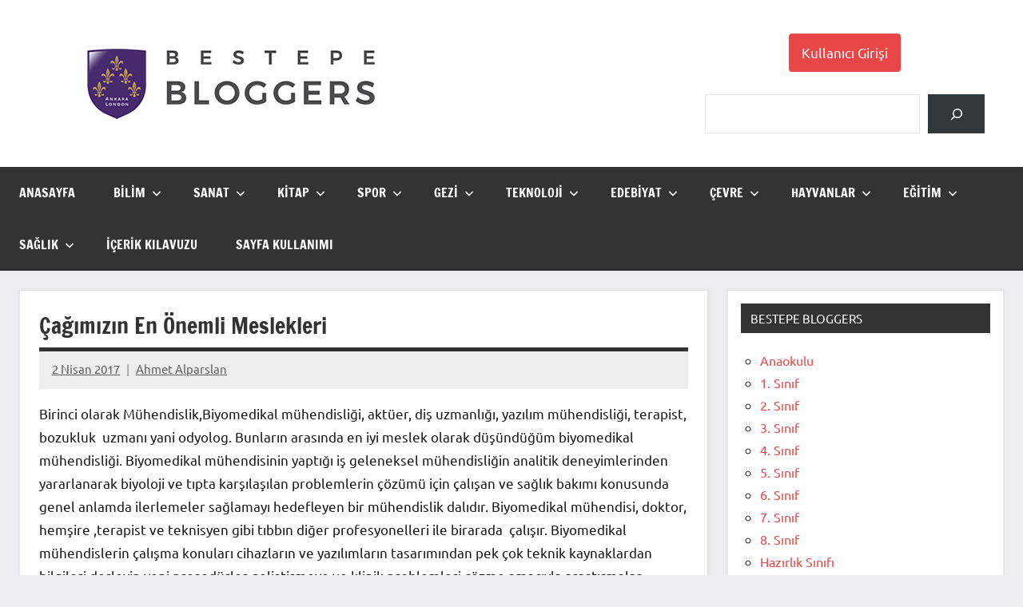

--- FILE ---
content_type: text/html; charset=UTF-8
request_url: https://www.bestepebloggers.com/cagimizin-en-onemli-meslekleri/
body_size: 8920
content:
<!DOCTYPE html>
<html lang="tr">

<head>
<meta charset="UTF-8">
<meta name="viewport" content="width=device-width, initial-scale=1">
<link rel="profile" href="https://gmpg.org/xfn/11">

<title>Çağımızın En Önemli Meslekleri &#8211; Beştepe Bloggers</title>
<meta name='robots' content='max-image-preview:large' />
<link rel="alternate" type="application/rss+xml" title="Beştepe Bloggers &raquo; akışı" href="https://www.bestepebloggers.com/feed/" />
<link rel="alternate" type="application/rss+xml" title="Beştepe Bloggers &raquo; yorum akışı" href="https://www.bestepebloggers.com/comments/feed/" />
<script type="text/javascript">
/* <![CDATA[ */
window._wpemojiSettings = {"baseUrl":"https:\/\/s.w.org\/images\/core\/emoji\/14.0.0\/72x72\/","ext":".png","svgUrl":"https:\/\/s.w.org\/images\/core\/emoji\/14.0.0\/svg\/","svgExt":".svg","source":{"concatemoji":"https:\/\/www.bestepebloggers.com\/wp-includes\/js\/wp-emoji-release.min.js?ver=6.4.7"}};
/*! This file is auto-generated */
!function(i,n){var o,s,e;function c(e){try{var t={supportTests:e,timestamp:(new Date).valueOf()};sessionStorage.setItem(o,JSON.stringify(t))}catch(e){}}function p(e,t,n){e.clearRect(0,0,e.canvas.width,e.canvas.height),e.fillText(t,0,0);var t=new Uint32Array(e.getImageData(0,0,e.canvas.width,e.canvas.height).data),r=(e.clearRect(0,0,e.canvas.width,e.canvas.height),e.fillText(n,0,0),new Uint32Array(e.getImageData(0,0,e.canvas.width,e.canvas.height).data));return t.every(function(e,t){return e===r[t]})}function u(e,t,n){switch(t){case"flag":return n(e,"\ud83c\udff3\ufe0f\u200d\u26a7\ufe0f","\ud83c\udff3\ufe0f\u200b\u26a7\ufe0f")?!1:!n(e,"\ud83c\uddfa\ud83c\uddf3","\ud83c\uddfa\u200b\ud83c\uddf3")&&!n(e,"\ud83c\udff4\udb40\udc67\udb40\udc62\udb40\udc65\udb40\udc6e\udb40\udc67\udb40\udc7f","\ud83c\udff4\u200b\udb40\udc67\u200b\udb40\udc62\u200b\udb40\udc65\u200b\udb40\udc6e\u200b\udb40\udc67\u200b\udb40\udc7f");case"emoji":return!n(e,"\ud83e\udef1\ud83c\udffb\u200d\ud83e\udef2\ud83c\udfff","\ud83e\udef1\ud83c\udffb\u200b\ud83e\udef2\ud83c\udfff")}return!1}function f(e,t,n){var r="undefined"!=typeof WorkerGlobalScope&&self instanceof WorkerGlobalScope?new OffscreenCanvas(300,150):i.createElement("canvas"),a=r.getContext("2d",{willReadFrequently:!0}),o=(a.textBaseline="top",a.font="600 32px Arial",{});return e.forEach(function(e){o[e]=t(a,e,n)}),o}function t(e){var t=i.createElement("script");t.src=e,t.defer=!0,i.head.appendChild(t)}"undefined"!=typeof Promise&&(o="wpEmojiSettingsSupports",s=["flag","emoji"],n.supports={everything:!0,everythingExceptFlag:!0},e=new Promise(function(e){i.addEventListener("DOMContentLoaded",e,{once:!0})}),new Promise(function(t){var n=function(){try{var e=JSON.parse(sessionStorage.getItem(o));if("object"==typeof e&&"number"==typeof e.timestamp&&(new Date).valueOf()<e.timestamp+604800&&"object"==typeof e.supportTests)return e.supportTests}catch(e){}return null}();if(!n){if("undefined"!=typeof Worker&&"undefined"!=typeof OffscreenCanvas&&"undefined"!=typeof URL&&URL.createObjectURL&&"undefined"!=typeof Blob)try{var e="postMessage("+f.toString()+"("+[JSON.stringify(s),u.toString(),p.toString()].join(",")+"));",r=new Blob([e],{type:"text/javascript"}),a=new Worker(URL.createObjectURL(r),{name:"wpTestEmojiSupports"});return void(a.onmessage=function(e){c(n=e.data),a.terminate(),t(n)})}catch(e){}c(n=f(s,u,p))}t(n)}).then(function(e){for(var t in e)n.supports[t]=e[t],n.supports.everything=n.supports.everything&&n.supports[t],"flag"!==t&&(n.supports.everythingExceptFlag=n.supports.everythingExceptFlag&&n.supports[t]);n.supports.everythingExceptFlag=n.supports.everythingExceptFlag&&!n.supports.flag,n.DOMReady=!1,n.readyCallback=function(){n.DOMReady=!0}}).then(function(){return e}).then(function(){var e;n.supports.everything||(n.readyCallback(),(e=n.source||{}).concatemoji?t(e.concatemoji):e.wpemoji&&e.twemoji&&(t(e.twemoji),t(e.wpemoji)))}))}((window,document),window._wpemojiSettings);
/* ]]> */
</script>
<link rel='stylesheet' id='dynamico-theme-fonts-css' href='https://www.bestepebloggers.com/wp-content/fonts/66180ee94d7f72616815bb96960d95e0.css?ver=20201110' type='text/css' media='all' />
<style id='wp-emoji-styles-inline-css' type='text/css'>

	img.wp-smiley, img.emoji {
		display: inline !important;
		border: none !important;
		box-shadow: none !important;
		height: 1em !important;
		width: 1em !important;
		margin: 0 0.07em !important;
		vertical-align: -0.1em !important;
		background: none !important;
		padding: 0 !important;
	}
</style>
<link rel='stylesheet' id='wp-block-library-css' href='https://www.bestepebloggers.com/wp-includes/css/dist/block-library/style.min.css?ver=6.4.7' type='text/css' media='all' />
<style id='global-styles-inline-css' type='text/css'>
body{--wp--preset--color--black: #000000;--wp--preset--color--cyan-bluish-gray: #abb8c3;--wp--preset--color--white: #ffffff;--wp--preset--color--pale-pink: #f78da7;--wp--preset--color--vivid-red: #cf2e2e;--wp--preset--color--luminous-vivid-orange: #ff6900;--wp--preset--color--luminous-vivid-amber: #fcb900;--wp--preset--color--light-green-cyan: #7bdcb5;--wp--preset--color--vivid-green-cyan: #00d084;--wp--preset--color--pale-cyan-blue: #8ed1fc;--wp--preset--color--vivid-cyan-blue: #0693e3;--wp--preset--color--vivid-purple: #9b51e0;--wp--preset--color--primary: #e84747;--wp--preset--color--secondary: #cb3e3e;--wp--preset--color--tertiary: #ae3535;--wp--preset--color--contrast: #4747e8;--wp--preset--color--accent: #47e897;--wp--preset--color--highlight: #e8e847;--wp--preset--color--light-gray: #eeeeee;--wp--preset--color--gray: #777777;--wp--preset--color--dark-gray: #333333;--wp--preset--gradient--vivid-cyan-blue-to-vivid-purple: linear-gradient(135deg,rgba(6,147,227,1) 0%,rgb(155,81,224) 100%);--wp--preset--gradient--light-green-cyan-to-vivid-green-cyan: linear-gradient(135deg,rgb(122,220,180) 0%,rgb(0,208,130) 100%);--wp--preset--gradient--luminous-vivid-amber-to-luminous-vivid-orange: linear-gradient(135deg,rgba(252,185,0,1) 0%,rgba(255,105,0,1) 100%);--wp--preset--gradient--luminous-vivid-orange-to-vivid-red: linear-gradient(135deg,rgba(255,105,0,1) 0%,rgb(207,46,46) 100%);--wp--preset--gradient--very-light-gray-to-cyan-bluish-gray: linear-gradient(135deg,rgb(238,238,238) 0%,rgb(169,184,195) 100%);--wp--preset--gradient--cool-to-warm-spectrum: linear-gradient(135deg,rgb(74,234,220) 0%,rgb(151,120,209) 20%,rgb(207,42,186) 40%,rgb(238,44,130) 60%,rgb(251,105,98) 80%,rgb(254,248,76) 100%);--wp--preset--gradient--blush-light-purple: linear-gradient(135deg,rgb(255,206,236) 0%,rgb(152,150,240) 100%);--wp--preset--gradient--blush-bordeaux: linear-gradient(135deg,rgb(254,205,165) 0%,rgb(254,45,45) 50%,rgb(107,0,62) 100%);--wp--preset--gradient--luminous-dusk: linear-gradient(135deg,rgb(255,203,112) 0%,rgb(199,81,192) 50%,rgb(65,88,208) 100%);--wp--preset--gradient--pale-ocean: linear-gradient(135deg,rgb(255,245,203) 0%,rgb(182,227,212) 50%,rgb(51,167,181) 100%);--wp--preset--gradient--electric-grass: linear-gradient(135deg,rgb(202,248,128) 0%,rgb(113,206,126) 100%);--wp--preset--gradient--midnight: linear-gradient(135deg,rgb(2,3,129) 0%,rgb(40,116,252) 100%);--wp--preset--font-size--small: 16px;--wp--preset--font-size--medium: 24px;--wp--preset--font-size--large: 36px;--wp--preset--font-size--x-large: 42px;--wp--preset--font-size--extra-large: 48px;--wp--preset--font-size--huge: 64px;--wp--preset--spacing--20: 0.44rem;--wp--preset--spacing--30: 0.67rem;--wp--preset--spacing--40: 1rem;--wp--preset--spacing--50: 1.5rem;--wp--preset--spacing--60: 2.25rem;--wp--preset--spacing--70: 3.38rem;--wp--preset--spacing--80: 5.06rem;--wp--preset--shadow--natural: 6px 6px 9px rgba(0, 0, 0, 0.2);--wp--preset--shadow--deep: 12px 12px 50px rgba(0, 0, 0, 0.4);--wp--preset--shadow--sharp: 6px 6px 0px rgba(0, 0, 0, 0.2);--wp--preset--shadow--outlined: 6px 6px 0px -3px rgba(255, 255, 255, 1), 6px 6px rgba(0, 0, 0, 1);--wp--preset--shadow--crisp: 6px 6px 0px rgba(0, 0, 0, 1);}body { margin: 0;--wp--style--global--content-size: 900px;--wp--style--global--wide-size: 1100px; }.wp-site-blocks > .alignleft { float: left; margin-right: 2em; }.wp-site-blocks > .alignright { float: right; margin-left: 2em; }.wp-site-blocks > .aligncenter { justify-content: center; margin-left: auto; margin-right: auto; }:where(.is-layout-flex){gap: 0.5em;}:where(.is-layout-grid){gap: 0.5em;}body .is-layout-flow > .alignleft{float: left;margin-inline-start: 0;margin-inline-end: 2em;}body .is-layout-flow > .alignright{float: right;margin-inline-start: 2em;margin-inline-end: 0;}body .is-layout-flow > .aligncenter{margin-left: auto !important;margin-right: auto !important;}body .is-layout-constrained > .alignleft{float: left;margin-inline-start: 0;margin-inline-end: 2em;}body .is-layout-constrained > .alignright{float: right;margin-inline-start: 2em;margin-inline-end: 0;}body .is-layout-constrained > .aligncenter{margin-left: auto !important;margin-right: auto !important;}body .is-layout-constrained > :where(:not(.alignleft):not(.alignright):not(.alignfull)){max-width: var(--wp--style--global--content-size);margin-left: auto !important;margin-right: auto !important;}body .is-layout-constrained > .alignwide{max-width: var(--wp--style--global--wide-size);}body .is-layout-flex{display: flex;}body .is-layout-flex{flex-wrap: wrap;align-items: center;}body .is-layout-flex > *{margin: 0;}body .is-layout-grid{display: grid;}body .is-layout-grid > *{margin: 0;}body{padding-top: 0px;padding-right: 0px;padding-bottom: 0px;padding-left: 0px;}a:where(:not(.wp-element-button)){text-decoration: underline;}.wp-element-button, .wp-block-button__link{background-color: #32373c;border-width: 0;color: #fff;font-family: inherit;font-size: inherit;line-height: inherit;padding: calc(0.667em + 2px) calc(1.333em + 2px);text-decoration: none;}.has-black-color{color: var(--wp--preset--color--black) !important;}.has-cyan-bluish-gray-color{color: var(--wp--preset--color--cyan-bluish-gray) !important;}.has-white-color{color: var(--wp--preset--color--white) !important;}.has-pale-pink-color{color: var(--wp--preset--color--pale-pink) !important;}.has-vivid-red-color{color: var(--wp--preset--color--vivid-red) !important;}.has-luminous-vivid-orange-color{color: var(--wp--preset--color--luminous-vivid-orange) !important;}.has-luminous-vivid-amber-color{color: var(--wp--preset--color--luminous-vivid-amber) !important;}.has-light-green-cyan-color{color: var(--wp--preset--color--light-green-cyan) !important;}.has-vivid-green-cyan-color{color: var(--wp--preset--color--vivid-green-cyan) !important;}.has-pale-cyan-blue-color{color: var(--wp--preset--color--pale-cyan-blue) !important;}.has-vivid-cyan-blue-color{color: var(--wp--preset--color--vivid-cyan-blue) !important;}.has-vivid-purple-color{color: var(--wp--preset--color--vivid-purple) !important;}.has-primary-color{color: var(--wp--preset--color--primary) !important;}.has-secondary-color{color: var(--wp--preset--color--secondary) !important;}.has-tertiary-color{color: var(--wp--preset--color--tertiary) !important;}.has-contrast-color{color: var(--wp--preset--color--contrast) !important;}.has-accent-color{color: var(--wp--preset--color--accent) !important;}.has-highlight-color{color: var(--wp--preset--color--highlight) !important;}.has-light-gray-color{color: var(--wp--preset--color--light-gray) !important;}.has-gray-color{color: var(--wp--preset--color--gray) !important;}.has-dark-gray-color{color: var(--wp--preset--color--dark-gray) !important;}.has-black-background-color{background-color: var(--wp--preset--color--black) !important;}.has-cyan-bluish-gray-background-color{background-color: var(--wp--preset--color--cyan-bluish-gray) !important;}.has-white-background-color{background-color: var(--wp--preset--color--white) !important;}.has-pale-pink-background-color{background-color: var(--wp--preset--color--pale-pink) !important;}.has-vivid-red-background-color{background-color: var(--wp--preset--color--vivid-red) !important;}.has-luminous-vivid-orange-background-color{background-color: var(--wp--preset--color--luminous-vivid-orange) !important;}.has-luminous-vivid-amber-background-color{background-color: var(--wp--preset--color--luminous-vivid-amber) !important;}.has-light-green-cyan-background-color{background-color: var(--wp--preset--color--light-green-cyan) !important;}.has-vivid-green-cyan-background-color{background-color: var(--wp--preset--color--vivid-green-cyan) !important;}.has-pale-cyan-blue-background-color{background-color: var(--wp--preset--color--pale-cyan-blue) !important;}.has-vivid-cyan-blue-background-color{background-color: var(--wp--preset--color--vivid-cyan-blue) !important;}.has-vivid-purple-background-color{background-color: var(--wp--preset--color--vivid-purple) !important;}.has-primary-background-color{background-color: var(--wp--preset--color--primary) !important;}.has-secondary-background-color{background-color: var(--wp--preset--color--secondary) !important;}.has-tertiary-background-color{background-color: var(--wp--preset--color--tertiary) !important;}.has-contrast-background-color{background-color: var(--wp--preset--color--contrast) !important;}.has-accent-background-color{background-color: var(--wp--preset--color--accent) !important;}.has-highlight-background-color{background-color: var(--wp--preset--color--highlight) !important;}.has-light-gray-background-color{background-color: var(--wp--preset--color--light-gray) !important;}.has-gray-background-color{background-color: var(--wp--preset--color--gray) !important;}.has-dark-gray-background-color{background-color: var(--wp--preset--color--dark-gray) !important;}.has-black-border-color{border-color: var(--wp--preset--color--black) !important;}.has-cyan-bluish-gray-border-color{border-color: var(--wp--preset--color--cyan-bluish-gray) !important;}.has-white-border-color{border-color: var(--wp--preset--color--white) !important;}.has-pale-pink-border-color{border-color: var(--wp--preset--color--pale-pink) !important;}.has-vivid-red-border-color{border-color: var(--wp--preset--color--vivid-red) !important;}.has-luminous-vivid-orange-border-color{border-color: var(--wp--preset--color--luminous-vivid-orange) !important;}.has-luminous-vivid-amber-border-color{border-color: var(--wp--preset--color--luminous-vivid-amber) !important;}.has-light-green-cyan-border-color{border-color: var(--wp--preset--color--light-green-cyan) !important;}.has-vivid-green-cyan-border-color{border-color: var(--wp--preset--color--vivid-green-cyan) !important;}.has-pale-cyan-blue-border-color{border-color: var(--wp--preset--color--pale-cyan-blue) !important;}.has-vivid-cyan-blue-border-color{border-color: var(--wp--preset--color--vivid-cyan-blue) !important;}.has-vivid-purple-border-color{border-color: var(--wp--preset--color--vivid-purple) !important;}.has-primary-border-color{border-color: var(--wp--preset--color--primary) !important;}.has-secondary-border-color{border-color: var(--wp--preset--color--secondary) !important;}.has-tertiary-border-color{border-color: var(--wp--preset--color--tertiary) !important;}.has-contrast-border-color{border-color: var(--wp--preset--color--contrast) !important;}.has-accent-border-color{border-color: var(--wp--preset--color--accent) !important;}.has-highlight-border-color{border-color: var(--wp--preset--color--highlight) !important;}.has-light-gray-border-color{border-color: var(--wp--preset--color--light-gray) !important;}.has-gray-border-color{border-color: var(--wp--preset--color--gray) !important;}.has-dark-gray-border-color{border-color: var(--wp--preset--color--dark-gray) !important;}.has-vivid-cyan-blue-to-vivid-purple-gradient-background{background: var(--wp--preset--gradient--vivid-cyan-blue-to-vivid-purple) !important;}.has-light-green-cyan-to-vivid-green-cyan-gradient-background{background: var(--wp--preset--gradient--light-green-cyan-to-vivid-green-cyan) !important;}.has-luminous-vivid-amber-to-luminous-vivid-orange-gradient-background{background: var(--wp--preset--gradient--luminous-vivid-amber-to-luminous-vivid-orange) !important;}.has-luminous-vivid-orange-to-vivid-red-gradient-background{background: var(--wp--preset--gradient--luminous-vivid-orange-to-vivid-red) !important;}.has-very-light-gray-to-cyan-bluish-gray-gradient-background{background: var(--wp--preset--gradient--very-light-gray-to-cyan-bluish-gray) !important;}.has-cool-to-warm-spectrum-gradient-background{background: var(--wp--preset--gradient--cool-to-warm-spectrum) !important;}.has-blush-light-purple-gradient-background{background: var(--wp--preset--gradient--blush-light-purple) !important;}.has-blush-bordeaux-gradient-background{background: var(--wp--preset--gradient--blush-bordeaux) !important;}.has-luminous-dusk-gradient-background{background: var(--wp--preset--gradient--luminous-dusk) !important;}.has-pale-ocean-gradient-background{background: var(--wp--preset--gradient--pale-ocean) !important;}.has-electric-grass-gradient-background{background: var(--wp--preset--gradient--electric-grass) !important;}.has-midnight-gradient-background{background: var(--wp--preset--gradient--midnight) !important;}.has-small-font-size{font-size: var(--wp--preset--font-size--small) !important;}.has-medium-font-size{font-size: var(--wp--preset--font-size--medium) !important;}.has-large-font-size{font-size: var(--wp--preset--font-size--large) !important;}.has-x-large-font-size{font-size: var(--wp--preset--font-size--x-large) !important;}.has-extra-large-font-size{font-size: var(--wp--preset--font-size--extra-large) !important;}.has-huge-font-size{font-size: var(--wp--preset--font-size--huge) !important;}
.wp-block-navigation a:where(:not(.wp-element-button)){color: inherit;}
:where(.wp-block-post-template.is-layout-flex){gap: 1.25em;}:where(.wp-block-post-template.is-layout-grid){gap: 1.25em;}
:where(.wp-block-columns.is-layout-flex){gap: 2em;}:where(.wp-block-columns.is-layout-grid){gap: 2em;}
.wp-block-pullquote{font-size: 1.5em;line-height: 1.6;}
</style>
<link rel='stylesheet' id='magnific-css' href='https://www.bestepebloggers.com/wp-content/plugins/agreeable/css/magnific.css?ver=6.4.7' type='text/css' media='all' />
<link rel='stylesheet' id='agreeable-css-css' href='https://www.bestepebloggers.com/wp-content/plugins/agreeable/css/front.css?ver=6.4.7' type='text/css' media='all' />
<link rel='stylesheet' id='wpos-slick-style-css' href='https://www.bestepebloggers.com/wp-content/plugins/wp-responsive-recent-post-slider/assets/css/slick.css?ver=3.4' type='text/css' media='all' />
<link rel='stylesheet' id='wppsac-public-style-css' href='https://www.bestepebloggers.com/wp-content/plugins/wp-responsive-recent-post-slider/assets/css/recent-post-style.css?ver=3.4' type='text/css' media='all' />
<link rel='stylesheet' id='dynamico-stylesheet-css' href='https://www.bestepebloggers.com/wp-content/themes/dynamico/style.css?ver=1.1.3' type='text/css' media='all' />
<script type="text/javascript" src="https://www.bestepebloggers.com/wp-includes/js/jquery/jquery.min.js?ver=3.7.1" id="jquery-core-js"></script>
<script type="text/javascript" src="https://www.bestepebloggers.com/wp-includes/js/jquery/jquery-migrate.min.js?ver=3.4.1" id="jquery-migrate-js"></script>
<script type="text/javascript" src="https://www.bestepebloggers.com/wp-content/themes/dynamico/assets/js/svgxuse.min.js?ver=1.2.6" id="svgxuse-js"></script>
<link rel="https://api.w.org/" href="https://www.bestepebloggers.com/wp-json/" /><link rel="alternate" type="application/json" href="https://www.bestepebloggers.com/wp-json/wp/v2/posts/27668" /><link rel="EditURI" type="application/rsd+xml" title="RSD" href="https://www.bestepebloggers.com/xmlrpc.php?rsd" />
<meta name="generator" content="WordPress 6.4.7" />
<link rel="canonical" href="https://www.bestepebloggers.com/cagimizin-en-onemli-meslekleri/" />
<link rel='shortlink' href='https://www.bestepebloggers.com/?p=27668' />
<link rel="alternate" type="application/json+oembed" href="https://www.bestepebloggers.com/wp-json/oembed/1.0/embed?url=https%3A%2F%2Fwww.bestepebloggers.com%2Fcagimizin-en-onemli-meslekleri%2F" />
<link rel="alternate" type="text/xml+oembed" href="https://www.bestepebloggers.com/wp-json/oembed/1.0/embed?url=https%3A%2F%2Fwww.bestepebloggers.com%2Fcagimizin-en-onemli-meslekleri%2F&#038;format=xml" />
<!-- Stream WordPress user activity plugin v3.10.0 -->
<style type="text/css">0</style><link rel="icon" href="https://www.bestepebloggers.com/wp-content/uploads/2023/02/Bestepe_Logolar_PNG_Calisma-Yuzeyi-1-kopya-33.png" sizes="32x32" />
<link rel="icon" href="https://www.bestepebloggers.com/wp-content/uploads/2023/02/Bestepe_Logolar_PNG_Calisma-Yuzeyi-1-kopya-33.png" sizes="192x192" />
<link rel="apple-touch-icon" href="https://www.bestepebloggers.com/wp-content/uploads/2023/02/Bestepe_Logolar_PNG_Calisma-Yuzeyi-1-kopya-33.png" />
<meta name="msapplication-TileImage" content="https://www.bestepebloggers.com/wp-content/uploads/2023/02/Bestepe_Logolar_PNG_Calisma-Yuzeyi-1-kopya-33.png" />
</head>

<body data-rsssl=1 class="post-template-default single single-post postid-27668 single-format-standard wp-custom-logo wp-embed-responsive wide-theme-layout has-box-shadow has-sidebar site-title-hidden site-description-hidden comments-hidden is-blog-page">

	
	<div id="page" class="site">
		<a class="skip-link screen-reader-text" href="#content">İçeriğe geç</a>

		
		<header id="masthead" class="site-header" role="banner">

			<div class="header-main">

				
			<div class="site-logo">
				<a href="https://www.bestepebloggers.com/" class="custom-logo-link" rel="home"><img width="482" height="129" src="https://www.bestepebloggers.com/wp-content/uploads/2021/09/Bestepe-Bloggers-LogoNew1.png" class="custom-logo" alt="Beştepe Bloggers" decoding="async" fetchpriority="high" srcset="https://www.bestepebloggers.com/wp-content/uploads/2021/09/Bestepe-Bloggers-LogoNew1.png 482w, https://www.bestepebloggers.com/wp-content/uploads/2021/09/Bestepe-Bloggers-LogoNew1-300x80.png 300w" sizes="(max-width: 482px) 100vw, 482px" /></a>			</div>

			
				
<div class="site-branding">

	
			<p class="site-title"><a href="https://www.bestepebloggers.com/" rel="home">Beştepe Bloggers</a></p>

			
</div><!-- .site-branding -->

				
	<div class="header-content">

		
			<div class="header-widgets">

				<aside id="block-7" class="header-widget widget_block">
<div class="wp-block-buttons is-content-justification-center is-layout-flex wp-container-core-buttons-layout-1 wp-block-buttons-is-layout-flex">
<div class="wp-block-button is-style-fill"><a class="wp-block-button__link" href="https://www.bestepebloggers.com/wp-login.php" style="border-radius:4px">Kullanıcı Girişi</a></div>
</div>
</aside><aside id="block-8" class="header-widget widget_block widget_search"><form role="search" method="get" action="https://www.bestepebloggers.com/" class="wp-block-search__button-inside wp-block-search__icon-button aligncenter wp-block-search"    ><label class="wp-block-search__label screen-reader-text" for="wp-block-search__input-1" >Ara</label><div class="wp-block-search__inside-wrapper " ><input class="wp-block-search__input" id="wp-block-search__input-1" placeholder="" value="" type="search" name="s" required /><button aria-label="Ara" class="wp-block-search__button has-icon wp-element-button" type="submit" ><svg class="search-icon" viewBox="0 0 24 24" width="24" height="24">
					<path d="M13 5c-3.3 0-6 2.7-6 6 0 1.4.5 2.7 1.3 3.7l-3.8 3.8 1.1 1.1 3.8-3.8c1 .8 2.3 1.3 3.7 1.3 3.3 0 6-2.7 6-6S16.3 5 13 5zm0 10.5c-2.5 0-4.5-2-4.5-4.5s2-4.5 4.5-4.5 4.5 2 4.5 4.5-2 4.5-4.5 4.5z"></path>
				</svg></button></div></form></aside>
			</div><!-- .header-widgets -->

		
		
	</div>

	
			</div><!-- .header-main -->

			

	<div id="main-navigation-wrap" class="primary-navigation-wrap">

		
		<button class="primary-menu-toggle menu-toggle" aria-controls="primary-menu" aria-expanded="false" >
			<svg class="icon icon-menu" aria-hidden="true" role="img"> <use xlink:href="https://www.bestepebloggers.com/wp-content/themes/dynamico/assets/icons/genericons-neue.svg#menu"></use> </svg><svg class="icon icon-close" aria-hidden="true" role="img"> <use xlink:href="https://www.bestepebloggers.com/wp-content/themes/dynamico/assets/icons/genericons-neue.svg#close"></use> </svg>			<span class="menu-toggle-text">Menü</span>
		</button>

		<div class="primary-navigation">

			<nav id="site-navigation" class="main-navigation"  role="navigation" aria-label="Birincil menü">

				<ul id="primary-menu" class="menu"><li id="menu-item-172082" class="menu-item menu-item-type-custom menu-item-object-custom menu-item-home menu-item-172082"><a href="https://www.bestepebloggers.com">ANASAYFA</a></li>
<li id="menu-item-2304" class="menu-item menu-item-type-taxonomy menu-item-object-category menu-item-has-children menu-item-2304"><a href="https://www.bestepebloggers.com/category/bilim/">Bilim<svg class="icon icon-expand" aria-hidden="true" role="img"> <use xlink:href="https://www.bestepebloggers.com/wp-content/themes/dynamico/assets/icons/genericons-neue.svg#expand"></use> </svg></a>
<ul class="sub-menu">
	<li id="menu-item-2326" class="menu-item menu-item-type-post_type menu-item-object-page menu-item-2326"><a href="https://www.bestepebloggers.com/bilim-aciklama/">BİLİM KATEGORİSİ iÇİN AÇIKLAMALAR</a></li>
</ul>
</li>
<li id="menu-item-2312" class="menu-item menu-item-type-taxonomy menu-item-object-category menu-item-has-children menu-item-2312"><a href="https://www.bestepebloggers.com/category/sanat/">Sanat<svg class="icon icon-expand" aria-hidden="true" role="img"> <use xlink:href="https://www.bestepebloggers.com/wp-content/themes/dynamico/assets/icons/genericons-neue.svg#expand"></use> </svg></a>
<ul class="sub-menu">
	<li id="menu-item-2324" class="menu-item menu-item-type-post_type menu-item-object-page menu-item-2324"><a href="https://www.bestepebloggers.com/sanat-kategorisi-icin-aciklamalar/">SANAT KATEGORİSİ iÇİN AÇIKLAMALAR</a></li>
</ul>
</li>
<li id="menu-item-2310" class="menu-item menu-item-type-taxonomy menu-item-object-category menu-item-has-children menu-item-2310"><a href="https://www.bestepebloggers.com/category/kitap/">Kitap<svg class="icon icon-expand" aria-hidden="true" role="img"> <use xlink:href="https://www.bestepebloggers.com/wp-content/themes/dynamico/assets/icons/genericons-neue.svg#expand"></use> </svg></a>
<ul class="sub-menu">
	<li id="menu-item-2323" class="menu-item menu-item-type-post_type menu-item-object-page menu-item-2323"><a href="https://www.bestepebloggers.com/kitap-kategorisi-icin-aciklamalar/">KİTAP KATEGORİSİ iÇİN AÇIKLAMALAR</a></li>
</ul>
</li>
<li id="menu-item-2313" class="menu-item menu-item-type-taxonomy menu-item-object-category menu-item-has-children menu-item-2313"><a href="https://www.bestepebloggers.com/category/spor/">Spor<svg class="icon icon-expand" aria-hidden="true" role="img"> <use xlink:href="https://www.bestepebloggers.com/wp-content/themes/dynamico/assets/icons/genericons-neue.svg#expand"></use> </svg></a>
<ul class="sub-menu">
	<li id="menu-item-2322" class="menu-item menu-item-type-post_type menu-item-object-page menu-item-2322"><a href="https://www.bestepebloggers.com/spor-kategorisi-icin-aciklamalar/">SPOR KATEGORİSİ iÇİN AÇIKLAMALAR</a></li>
</ul>
</li>
<li id="menu-item-2308" class="menu-item menu-item-type-taxonomy menu-item-object-category menu-item-has-children menu-item-2308"><a href="https://www.bestepebloggers.com/category/gezi/">Gezi<svg class="icon icon-expand" aria-hidden="true" role="img"> <use xlink:href="https://www.bestepebloggers.com/wp-content/themes/dynamico/assets/icons/genericons-neue.svg#expand"></use> </svg></a>
<ul class="sub-menu">
	<li id="menu-item-2321" class="menu-item menu-item-type-post_type menu-item-object-page menu-item-2321"><a href="https://www.bestepebloggers.com/gezi-kategorisi-icin-aciklamalar/">GEZİ KATEGORİSİ iÇİN AÇIKLAMALAR</a></li>
</ul>
</li>
<li id="menu-item-2314" class="menu-item menu-item-type-taxonomy menu-item-object-category menu-item-has-children menu-item-2314"><a href="https://www.bestepebloggers.com/category/teknoloji/">Teknoloji<svg class="icon icon-expand" aria-hidden="true" role="img"> <use xlink:href="https://www.bestepebloggers.com/wp-content/themes/dynamico/assets/icons/genericons-neue.svg#expand"></use> </svg></a>
<ul class="sub-menu">
	<li id="menu-item-2320" class="menu-item menu-item-type-post_type menu-item-object-page menu-item-2320"><a href="https://www.bestepebloggers.com/teknoloji-kategorisi-icin-aciklamalar/">TEKNOLOJİ KATEGORİSİ iÇİN AÇIKLAMALAR</a></li>
</ul>
</li>
<li id="menu-item-2306" class="menu-item menu-item-type-taxonomy menu-item-object-category menu-item-has-children menu-item-2306"><a href="https://www.bestepebloggers.com/category/edebiyat/">Edebiyat<svg class="icon icon-expand" aria-hidden="true" role="img"> <use xlink:href="https://www.bestepebloggers.com/wp-content/themes/dynamico/assets/icons/genericons-neue.svg#expand"></use> </svg></a>
<ul class="sub-menu">
	<li id="menu-item-2319" class="menu-item menu-item-type-post_type menu-item-object-page menu-item-2319"><a href="https://www.bestepebloggers.com/edebiyat-kategorisi-icin-aciklamalar/">EDEBİYAT KATEGORİSİ iÇİN AÇIKLAMALAR</a></li>
</ul>
</li>
<li id="menu-item-2305" class="menu-item menu-item-type-taxonomy menu-item-object-category menu-item-has-children menu-item-2305"><a href="https://www.bestepebloggers.com/category/cevre/">Çevre<svg class="icon icon-expand" aria-hidden="true" role="img"> <use xlink:href="https://www.bestepebloggers.com/wp-content/themes/dynamico/assets/icons/genericons-neue.svg#expand"></use> </svg></a>
<ul class="sub-menu">
	<li id="menu-item-2318" class="menu-item menu-item-type-post_type menu-item-object-page menu-item-2318"><a href="https://www.bestepebloggers.com/cevre-kategorisi-icin-aciklamalar/">ÇEVRE KATEGORİSİ iÇİN AÇIKLAMALAR</a></li>
</ul>
</li>
<li id="menu-item-2309" class="menu-item menu-item-type-taxonomy menu-item-object-category menu-item-has-children menu-item-2309"><a href="https://www.bestepebloggers.com/category/hayvanlar-alemi/">Hayvanlar<svg class="icon icon-expand" aria-hidden="true" role="img"> <use xlink:href="https://www.bestepebloggers.com/wp-content/themes/dynamico/assets/icons/genericons-neue.svg#expand"></use> </svg></a>
<ul class="sub-menu">
	<li id="menu-item-2317" class="menu-item menu-item-type-post_type menu-item-object-page menu-item-2317"><a href="https://www.bestepebloggers.com/hayvanlar-alemi-kategorisi-icin-aciklamalar/">HAYVANLAR ALEMİ KATEGORİSİ iÇİN AÇIKLAMALAR</a></li>
</ul>
</li>
<li id="menu-item-2307" class="menu-item menu-item-type-taxonomy menu-item-object-category current-post-ancestor current-menu-parent current-post-parent menu-item-has-children menu-item-2307"><a href="https://www.bestepebloggers.com/category/egitim/">Eğitim<svg class="icon icon-expand" aria-hidden="true" role="img"> <use xlink:href="https://www.bestepebloggers.com/wp-content/themes/dynamico/assets/icons/genericons-neue.svg#expand"></use> </svg></a>
<ul class="sub-menu">
	<li id="menu-item-2316" class="menu-item menu-item-type-post_type menu-item-object-page menu-item-2316"><a href="https://www.bestepebloggers.com/egitim-kategorisi-icin-aciklamalar/">EĞİTİM KATEGORİSİ iÇİN AÇIKLAMALAR</a></li>
</ul>
</li>
<li id="menu-item-2311" class="menu-item menu-item-type-taxonomy menu-item-object-category menu-item-has-children menu-item-2311"><a href="https://www.bestepebloggers.com/category/saglik/">Sağlık<svg class="icon icon-expand" aria-hidden="true" role="img"> <use xlink:href="https://www.bestepebloggers.com/wp-content/themes/dynamico/assets/icons/genericons-neue.svg#expand"></use> </svg></a>
<ul class="sub-menu">
	<li id="menu-item-2315" class="menu-item menu-item-type-post_type menu-item-object-page menu-item-2315"><a href="https://www.bestepebloggers.com/saglik-kategorisi-icin-aciklamalar/">SAĞLIK KATEGORİSİ iÇİN AÇIKLAMALAR</a></li>
</ul>
</li>
<li id="menu-item-2327" class="menu-item menu-item-type-post_type menu-item-object-page menu-item-2327"><a href="https://www.bestepebloggers.com/site-rehberi/">İÇERİK KILAVUZU</a></li>
<li id="menu-item-2328" class="menu-item menu-item-type-post_type menu-item-object-page menu-item-2328"><a href="https://www.bestepebloggers.com/sayfa-kullanimi/">SAYFA KULLANIMI</a></li>
</ul>			</nav><!-- #site-navigation -->

		</div><!-- .primary-navigation -->

	</div>



		</header><!-- #masthead -->

		
		
		
		<div id="content" class="site-content">

			<main id="main" class="site-main" role="main">

				
<article id="post-27668" class="post-27668 post type-post status-publish format-standard hentry category-3-sinif category-blogger-kids category-egitim">

	
	<header class="post-header entry-header">

		<h1 class="post-title entry-title">Çağımızın En Önemli Meslekleri</h1>
		<div class="entry-meta"><span class="posted-on"><a href="https://www.bestepebloggers.com/cagimizin-en-onemli-meslekleri/" rel="bookmark"><time class="entry-date published" datetime="2017-04-02T16:32:23+03:00">2 Nisan 2017</time><time class="updated" datetime="2017-06-07T14:04:46+03:00">7 Haziran 2017</time></a></span><span class="posted-by"> <span class="author vcard"><a class="url fn n" href="https://www.bestepebloggers.com/author/ahmetalparslan/" title="Ahmet Alparslan tarafından yazılmış tüm yazıları görüntüle" rel="author">Ahmet Alparslan</a></span></span></div>
	</header><!-- .entry-header -->

	
<div class="entry-content">

	<p>Birinci olarak Mühendislik,Biyomedikal mühendisliği, aktüer, diş uzmanlığı, yazılım mühendisliği, terapist, bozukluk  uzmanı yani odyolog. Bunların arasında en iyi meslek olarak düşündüğüm biyomedikal mühendisliği. Biyomedikal mühendisinin yaptığı iş geleneksel mühendisliğin analitik deneyimlerinden yararlanarak biyoloji ve tıpta karşılaşılan problemlerin çözümü için çalışan ve sağlık bakımı konusunda genel anlamda ilerlemeler sağlamayı hedefleyen bir mühendislik dalıdır. Biyomedikal mühendisi, doktor, hemşire ,terapist ve teknisyen gibi tıbbın diğer profesyonelleri ile birarada  çalışır. Biyomedikal mühendislerin çalışma konuları cihazların ve yazılımların tasarımından pek çok teknik kaynaklardan bilgileri derleyip yeni prosedürler geliştirmeye ve klinik problemleri çözme amacıyla araştırmalar yapmaya kadar geniş bir alana yay teşhis ve tedavi amacıyla kullanılan mekanik ve elektronik cihaz ve sistemlerin tasarım,üretim,geliştirme, teknik,işletme ve bakım-onarım faaliyetleri de yer alır.Bilgisayarlı tomografi,manyetik,nükleer tıp ve ultrasonik görüntüleme sistemleri ,pet,görüntüleme,renkli ultrasonik fiber endeskoplar, çeşitli tipte lazer cihazları,bu alanda kullanılan örnek cihazlardandır.İnternetten baktığımda çağımızın en önemli mesleklerinin şu anda çok yaygın olduğunu gördüm ve size bunlardan biyomedikal işini inceleyerek detayları ile birlikte size anlattım.Şimdi size internetten araştırdığım sıralamayı anlatıcam=<br />
M .ahaber<br />
1.Aktüer</p>
<p>2.Biyomedikal mühendisliği</p>
<p>3.Yazılım mühendisliği</p>
<p>4.Odyolog</p>
<p>5.Mali planlayıcı</p>
<p>6.Diş sağlığı uzmanı</p>
<p>7.Mesleki terapist</p>
<p>8.Optometrist</p>
<p>9.Fizyoterapist</p>
<p>10.Bilgisayar sistem analisti</p>
<div class="tptn_counter" id="tptn_counter_27668">(Visited 467 times, 1 visits today)</div>	
</div><!-- .entry-content -->

		
		<div class="entry-categories"> <ul class="post-categories">
	<li><a href="https://www.bestepebloggers.com/category/3-sinif/" rel="category tag">3. Sınıf</a></li>
	<li><a href="https://www.bestepebloggers.com/category/blogger-kids/" rel="category tag">BESTEPE BLOGGERS KIDS</a></li>
	<li><a href="https://www.bestepebloggers.com/category/egitim/" rel="category tag">Eğitim</a></li></ul></div>
</article>

	<nav class="navigation post-navigation" aria-label="Yazılar">
		<h2 class="screen-reader-text">Yazı gezinmesi</h2>
		<div class="nav-links"><div class="nav-previous"><a href="https://www.bestepebloggers.com/cikar-iliskileriniz/" rel="prev"><span class="nav-link-text">Önceki yazı</span><h3 class="entry-title">Çıkar İlişkileriniz</h3></a></div><div class="nav-next"><a href="https://www.bestepebloggers.com/zamanin-onemi/" rel="next"><span class="nav-link-text">Sonraki yazı</span><h3 class="entry-title">Zamanın Önemi</h3></a></div></div>
	</nav>
		</main><!-- #main -->

		
	<section id="secondary" class="sidebar widget-area" role="complementary">

		<div id="nav_menu-2" class="widget widget_nav_menu"><h3 class="widget-title">BESTEPE BLOGGERS</h3><div class="menu-00-container"><ul id="menu-00" class="menu"><li id="menu-item-2399" class="menu-item menu-item-type-taxonomy menu-item-object-category menu-item-2399"><a href="https://www.bestepebloggers.com/category/anaokulu/">Anaokulu</a></li>
<li id="menu-item-2398" class="menu-item menu-item-type-taxonomy menu-item-object-category menu-item-2398"><a href="https://www.bestepebloggers.com/category/1-sinif/">1. Sınıf</a></li>
<li id="menu-item-2331" class="menu-item menu-item-type-taxonomy menu-item-object-category menu-item-2331"><a href="https://www.bestepebloggers.com/category/2-sinif/">2. Sınıf</a></li>
<li id="menu-item-2332" class="menu-item menu-item-type-taxonomy menu-item-object-category current-post-ancestor current-menu-parent current-post-parent menu-item-2332"><a href="https://www.bestepebloggers.com/category/3-sinif/">3. Sınıf</a></li>
<li id="menu-item-2333" class="menu-item menu-item-type-taxonomy menu-item-object-category menu-item-2333"><a href="https://www.bestepebloggers.com/category/4-sinif/">4. Sınıf</a></li>
<li id="menu-item-2334" class="menu-item menu-item-type-taxonomy menu-item-object-category menu-item-2334"><a href="https://www.bestepebloggers.com/category/5-sinif/">5. Sınıf</a></li>
<li id="menu-item-2335" class="menu-item menu-item-type-taxonomy menu-item-object-category menu-item-2335"><a href="https://www.bestepebloggers.com/category/6-sinif/">6. Sınıf</a></li>
<li id="menu-item-2336" class="menu-item menu-item-type-taxonomy menu-item-object-category menu-item-2336"><a href="https://www.bestepebloggers.com/category/7-sinif/">7. Sınıf</a></li>
<li id="menu-item-2337" class="menu-item menu-item-type-taxonomy menu-item-object-category menu-item-2337"><a href="https://www.bestepebloggers.com/category/8-sinif/">8. Sınıf</a></li>
<li id="menu-item-2339" class="menu-item menu-item-type-taxonomy menu-item-object-category menu-item-2339"><a href="https://www.bestepebloggers.com/category/hazirlik/">Hazırlık Sınıfı</a></li>
<li id="menu-item-42490" class="menu-item menu-item-type-taxonomy menu-item-object-category menu-item-42490"><a href="https://www.bestepebloggers.com/category/9-sinif/">9. Sınıf</a></li>
<li id="menu-item-2329" class="menu-item menu-item-type-taxonomy menu-item-object-category menu-item-2329"><a href="https://www.bestepebloggers.com/category/10-sinif/">10. Sınıf</a></li>
</ul></div></div><div id="archives-2" class="widget widget_archive"><h3 class="widget-title">Arşivler</h3>
			<ul>
					<li><a href='https://www.bestepebloggers.com/2026/01/'>Ocak 2026</a></li>
	<li><a href='https://www.bestepebloggers.com/2025/12/'>Aralık 2025</a></li>
	<li><a href='https://www.bestepebloggers.com/2025/11/'>Kasım 2025</a></li>
	<li><a href='https://www.bestepebloggers.com/2025/10/'>Ekim 2025</a></li>
	<li><a href='https://www.bestepebloggers.com/2025/06/'>Haziran 2025</a></li>
	<li><a href='https://www.bestepebloggers.com/2025/05/'>Mayıs 2025</a></li>
	<li><a href='https://www.bestepebloggers.com/2025/04/'>Nisan 2025</a></li>
	<li><a href='https://www.bestepebloggers.com/2025/03/'>Mart 2025</a></li>
	<li><a href='https://www.bestepebloggers.com/2025/02/'>Şubat 2025</a></li>
	<li><a href='https://www.bestepebloggers.com/2025/01/'>Ocak 2025</a></li>
	<li><a href='https://www.bestepebloggers.com/2024/12/'>Aralık 2024</a></li>
	<li><a href='https://www.bestepebloggers.com/2024/11/'>Kasım 2024</a></li>
	<li><a href='https://www.bestepebloggers.com/2024/10/'>Ekim 2024</a></li>
	<li><a href='https://www.bestepebloggers.com/2024/07/'>Temmuz 2024</a></li>
	<li><a href='https://www.bestepebloggers.com/2024/06/'>Haziran 2024</a></li>
	<li><a href='https://www.bestepebloggers.com/2024/05/'>Mayıs 2024</a></li>
	<li><a href='https://www.bestepebloggers.com/2024/04/'>Nisan 2024</a></li>
	<li><a href='https://www.bestepebloggers.com/2024/03/'>Mart 2024</a></li>
	<li><a href='https://www.bestepebloggers.com/2024/02/'>Şubat 2024</a></li>
	<li><a href='https://www.bestepebloggers.com/2024/01/'>Ocak 2024</a></li>
	<li><a href='https://www.bestepebloggers.com/2023/12/'>Aralık 2023</a></li>
	<li><a href='https://www.bestepebloggers.com/2023/11/'>Kasım 2023</a></li>
	<li><a href='https://www.bestepebloggers.com/2023/10/'>Ekim 2023</a></li>
	<li><a href='https://www.bestepebloggers.com/2023/06/'>Haziran 2023</a></li>
	<li><a href='https://www.bestepebloggers.com/2023/05/'>Mayıs 2023</a></li>
	<li><a href='https://www.bestepebloggers.com/2023/04/'>Nisan 2023</a></li>
	<li><a href='https://www.bestepebloggers.com/2023/03/'>Mart 2023</a></li>
	<li><a href='https://www.bestepebloggers.com/2023/02/'>Şubat 2023</a></li>
	<li><a href='https://www.bestepebloggers.com/2023/01/'>Ocak 2023</a></li>
	<li><a href='https://www.bestepebloggers.com/2022/12/'>Aralık 2022</a></li>
	<li><a href='https://www.bestepebloggers.com/2022/11/'>Kasım 2022</a></li>
	<li><a href='https://www.bestepebloggers.com/2022/10/'>Ekim 2022</a></li>
	<li><a href='https://www.bestepebloggers.com/2022/08/'>Ağustos 2022</a></li>
	<li><a href='https://www.bestepebloggers.com/2022/06/'>Haziran 2022</a></li>
	<li><a href='https://www.bestepebloggers.com/2022/05/'>Mayıs 2022</a></li>
	<li><a href='https://www.bestepebloggers.com/2022/04/'>Nisan 2022</a></li>
	<li><a href='https://www.bestepebloggers.com/2022/03/'>Mart 2022</a></li>
	<li><a href='https://www.bestepebloggers.com/2022/02/'>Şubat 2022</a></li>
	<li><a href='https://www.bestepebloggers.com/2022/01/'>Ocak 2022</a></li>
	<li><a href='https://www.bestepebloggers.com/2021/12/'>Aralık 2021</a></li>
	<li><a href='https://www.bestepebloggers.com/2021/11/'>Kasım 2021</a></li>
	<li><a href='https://www.bestepebloggers.com/2021/10/'>Ekim 2021</a></li>
	<li><a href='https://www.bestepebloggers.com/2021/06/'>Haziran 2021</a></li>
	<li><a href='https://www.bestepebloggers.com/2021/05/'>Mayıs 2021</a></li>
	<li><a href='https://www.bestepebloggers.com/2021/04/'>Nisan 2021</a></li>
	<li><a href='https://www.bestepebloggers.com/2021/03/'>Mart 2021</a></li>
	<li><a href='https://www.bestepebloggers.com/2021/02/'>Şubat 2021</a></li>
	<li><a href='https://www.bestepebloggers.com/2021/01/'>Ocak 2021</a></li>
	<li><a href='https://www.bestepebloggers.com/2020/12/'>Aralık 2020</a></li>
	<li><a href='https://www.bestepebloggers.com/2020/11/'>Kasım 2020</a></li>
	<li><a href='https://www.bestepebloggers.com/2020/10/'>Ekim 2020</a></li>
	<li><a href='https://www.bestepebloggers.com/2020/06/'>Haziran 2020</a></li>
	<li><a href='https://www.bestepebloggers.com/2020/05/'>Mayıs 2020</a></li>
	<li><a href='https://www.bestepebloggers.com/2020/04/'>Nisan 2020</a></li>
	<li><a href='https://www.bestepebloggers.com/2020/03/'>Mart 2020</a></li>
	<li><a href='https://www.bestepebloggers.com/2020/02/'>Şubat 2020</a></li>
	<li><a href='https://www.bestepebloggers.com/2020/01/'>Ocak 2020</a></li>
	<li><a href='https://www.bestepebloggers.com/2019/12/'>Aralık 2019</a></li>
	<li><a href='https://www.bestepebloggers.com/2019/11/'>Kasım 2019</a></li>
	<li><a href='https://www.bestepebloggers.com/2019/10/'>Ekim 2019</a></li>
	<li><a href='https://www.bestepebloggers.com/2019/09/'>Eylül 2019</a></li>
	<li><a href='https://www.bestepebloggers.com/2019/07/'>Temmuz 2019</a></li>
	<li><a href='https://www.bestepebloggers.com/2019/06/'>Haziran 2019</a></li>
	<li><a href='https://www.bestepebloggers.com/2019/05/'>Mayıs 2019</a></li>
	<li><a href='https://www.bestepebloggers.com/2019/04/'>Nisan 2019</a></li>
	<li><a href='https://www.bestepebloggers.com/2019/03/'>Mart 2019</a></li>
	<li><a href='https://www.bestepebloggers.com/2019/02/'>Şubat 2019</a></li>
	<li><a href='https://www.bestepebloggers.com/2019/01/'>Ocak 2019</a></li>
	<li><a href='https://www.bestepebloggers.com/2018/12/'>Aralık 2018</a></li>
	<li><a href='https://www.bestepebloggers.com/2018/11/'>Kasım 2018</a></li>
	<li><a href='https://www.bestepebloggers.com/2018/10/'>Ekim 2018</a></li>
	<li><a href='https://www.bestepebloggers.com/2018/06/'>Haziran 2018</a></li>
	<li><a href='https://www.bestepebloggers.com/2018/05/'>Mayıs 2018</a></li>
	<li><a href='https://www.bestepebloggers.com/2018/04/'>Nisan 2018</a></li>
	<li><a href='https://www.bestepebloggers.com/2018/03/'>Mart 2018</a></li>
	<li><a href='https://www.bestepebloggers.com/2018/02/'>Şubat 2018</a></li>
	<li><a href='https://www.bestepebloggers.com/2018/01/'>Ocak 2018</a></li>
	<li><a href='https://www.bestepebloggers.com/2017/12/'>Aralık 2017</a></li>
	<li><a href='https://www.bestepebloggers.com/2017/11/'>Kasım 2017</a></li>
	<li><a href='https://www.bestepebloggers.com/2017/10/'>Ekim 2017</a></li>
	<li><a href='https://www.bestepebloggers.com/2017/09/'>Eylül 2017</a></li>
	<li><a href='https://www.bestepebloggers.com/2017/08/'>Ağustos 2017</a></li>
	<li><a href='https://www.bestepebloggers.com/2017/07/'>Temmuz 2017</a></li>
	<li><a href='https://www.bestepebloggers.com/2017/06/'>Haziran 2017</a></li>
	<li><a href='https://www.bestepebloggers.com/2017/05/'>Mayıs 2017</a></li>
	<li><a href='https://www.bestepebloggers.com/2017/04/'>Nisan 2017</a></li>
	<li><a href='https://www.bestepebloggers.com/2017/03/'>Mart 2017</a></li>
	<li><a href='https://www.bestepebloggers.com/2017/02/'>Şubat 2017</a></li>
	<li><a href='https://www.bestepebloggers.com/2017/01/'>Ocak 2017</a></li>
	<li><a href='https://www.bestepebloggers.com/2016/12/'>Aralık 2016</a></li>
	<li><a href='https://www.bestepebloggers.com/2016/11/'>Kasım 2016</a></li>
	<li><a href='https://www.bestepebloggers.com/2016/10/'>Ekim 2016</a></li>
	<li><a href='https://www.bestepebloggers.com/2016/09/'>Eylül 2016</a></li>
			</ul>

			</div><div id="nav_menu-1" class="widget widget_nav_menu"><div class="menu-footer-container"><ul id="menu-footer" class="menu"><li id="menu-item-1298" class="menu-item menu-item-type-custom menu-item-object-custom menu-item-1298"><a href="#">Hakkımızda</a></li>
<li id="menu-item-1296" class="menu-item menu-item-type-custom menu-item-object-custom menu-item-1296"><a href="https://www.bestepebloggers.com/gizlilik-politikasi-ve-kisisel-verilerin-korunmasi/">Gizlilik Politikası</a></li>
<li id="menu-item-1297" class="menu-item menu-item-type-post_type menu-item-object-page menu-item-1297"><a href="https://www.bestepebloggers.com/iletisim/">İletişim</a></li>
</ul></div></div><div id="text-4" class="widget widget_text">			<div class="textwidget"><p>Copyright © 2019. <a href="http://bestepekoleji.com">Beştepe Koleji</a>.</p>
</div>
		</div>
	</section><!-- #secondary -->

	
	</div><!-- #content -->

	
	<div class="footer-wrap">

		
		<footer id="colophon" class="site-footer">

						
	<div id="footer-line" class="site-info">

				
			<span class="footer-text">
				Beştepe Koleji Bloggers 
			</span>

					
	</div>

	
		</footer><!-- #colophon -->

	</div>

	
</div><!-- #page -->

<style id='core-block-supports-inline-css' type='text/css'>
.wp-container-core-buttons-layout-1.wp-container-core-buttons-layout-1{justify-content:center;}
</style>
<script type="text/javascript" src="https://www.bestepebloggers.com/wp-content/plugins/agreeable/js/magnific.js?ver=6.4.7" id="magnific-js"></script>
<script type="text/javascript" src="https://www.bestepebloggers.com/wp-content/plugins/agreeable/js/agreeable.js?ver=6.4.7" id="agreeable-js-js"></script>
<script type="text/javascript" id="tptn_tracker-js-extra">
/* <![CDATA[ */
var ajax_tptn_tracker = {"ajax_url":"https:\/\/www.bestepebloggers.com\/","top_ten_id":"27668","top_ten_blog_id":"1","activate_counter":"11","top_ten_debug":"0","tptn_rnd":"451513429"};
/* ]]> */
</script>
<script type="text/javascript" src="https://www.bestepebloggers.com/wp-content/plugins/top-10/includes/js/top-10-tracker.min.js?ver=1.0" id="tptn_tracker-js"></script>
<script type="text/javascript" id="dynamico-navigation-js-extra">
/* <![CDATA[ */
var dynamicoScreenReaderText = {"expand":"Alt men\u00fcy\u00fc geni\u015flet","collapse":"Alt men\u00fcy\u00fc toparla","icon":"<svg class=\"icon icon-expand\" aria-hidden=\"true\" role=\"img\"> <use xlink:href=\"https:\/\/www.bestepebloggers.com\/wp-content\/themes\/dynamico\/assets\/icons\/genericons-neue.svg#expand\"><\/use> <\/svg>"};
/* ]]> */
</script>
<script type="text/javascript" src="https://www.bestepebloggers.com/wp-content/themes/dynamico/assets/js/navigation.min.js?ver=20220204" id="dynamico-navigation-js"></script>

</body>
</html>


--- FILE ---
content_type: text/css
request_url: https://www.bestepebloggers.com/wp-content/plugins/agreeable/css/front.css?ver=6.4.7
body_size: -53
content:
/* Front end styles */

.mfp-hide {
	display: none;
}

#ag-terms {
	padding: 20px;
}

#ag-terms { max-width: 800px; margin: 0 auto; }
#ag-terms h1, #ag-terms h2 {margin-bottom: .5em; font-size: 2em;}
#ag-terms h3, #ag-terms h4 {margin-bottom: .5em; font-size: 1.3em;}
#ag-terms ul, #ag-terms ol {padding-left: 2em; margin-bottom: 1em;}
#ag-terms p {margin-bottom: 1em;}

p.error {
	clear: both;
	background: #faa;
	color: #a00;
	margin: 2em 0 1em 0;
	padding: 6px;
}
